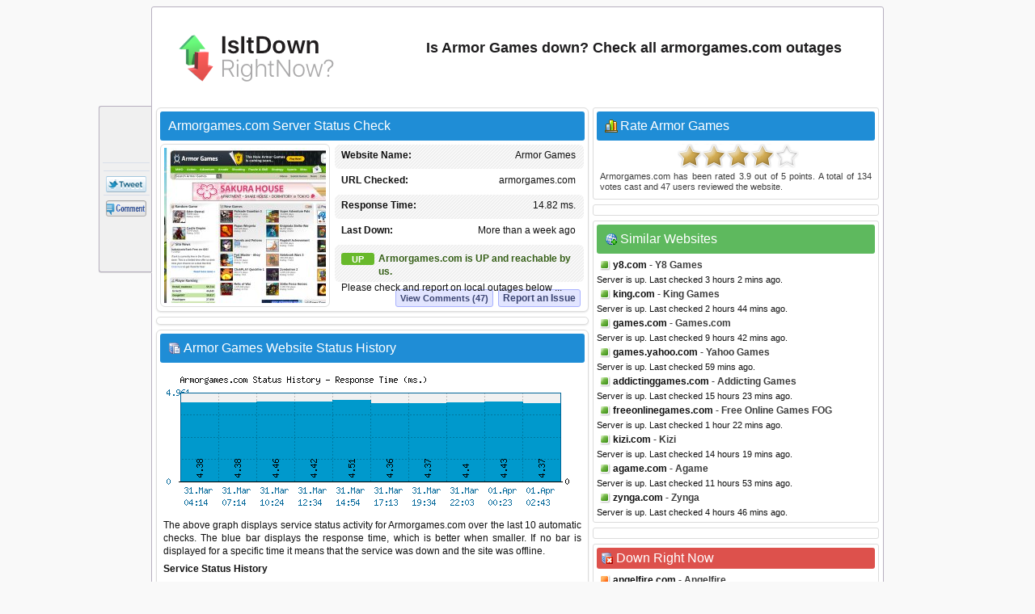

--- FILE ---
content_type: text/html; charset=utf-8
request_url: https://www.isitdownrightnow.com/armorgames.com.html
body_size: 25520
content:
<!DOCTYPE HTML PUBLIC "-//W3C//DTD HTML 4.01 Transitional//EN" "http://www.w3.org/TR/html4/loose.dtd">
<html mlns="http://www.w3.org/1999/xhtml" dir="ltr" lang="en-US" xmlns:fb="http://www.facebook.com/2008/fbml">
<head>
<meta name="viewport" content="width=device-width, initial-scale=1">
<meta property="fb:app_id" content="1993018160917031" />
<title>Armorgames.com - Is Armor Games Down Right Now?</title>
<meta http-equiv="Content-Type" content="text/html; charset=UTF-8" />
<meta name="Description" content="Armor Games down? Check whether Armorgames.com server is down right now or having outage problems for everyone or just for you." />
<meta name="Keywords" content="Armor Games down, armorgames.com down, armorgames.com down or just me, Armor Games site down, Armor Games not working, Armor Games not found, down right now, check armorgames.com access" />
<meta property="fb:app_id" content="1993018160917031"/>
<meta property="og:url" content="http://www.isitdownrightnow.com/armorgames.com.html" />
<meta property="og:type" content="website" />
<meta property="og:title" content="Armorgames.com Down or Just Me ?" />
<meta property="og:description" content="Armor Games down? Check whether Armorgames.com server is down right now or having outage problems for everyone or just for you." />
<meta property="og:image" content="https://www.isitdownrightnow.com/screenshot/a/armorgames.com.jpg" />
<link rel="stylesheet" type="text/css" href="style.css" />
<link rel="shortcut icon" href="favicon.ico">

<!-- Snigel -->
<script data-cfasync="false" type="text/javascript">
  window.snigelPubConf = {
    "adengine": {
      "activeAdUnits": [“leaderboard_top”, “sidebar_top”, "sidebar_2", "sidebar_halfpage_right_sticky", "sidebar_sticky", "adhesive"],
      "sensitiveContent": true    }
  }
</script>
<script async data-cfasync="false" src="https://cdn.snigelweb.com/adengine/isitdownrightnow.com/loader.js" type="text/javascript"></script>

<script src="https://btloader.com/tag?o=5658536637890560&upapi=true" async></script>
<!-- Snigel End-->

</head>
<body>

<!-- Google Tag Manager -->
<noscript><iframe src="//www.googletagmanager.com/ns.html?id=GTM-M543CNP"
height="0" width="0" style="display:none;visibility:hidden"></iframe></noscript>
<script>(function(w,d,s,l,i){w[l]=w[l]||[];w[l].push({'gtm.start':
new Date().getTime(),event:'gtm.js'});var f=d.getElementsByTagName(s)[0],
j=d.createElement(s),dl=l!='dataLayer'?'&l='+l:'';j.async=true;j.src=
'https://www.googletagmanager.com/gtm.js?id='+i+dl;f.parentNode.insertBefore(j,f);
})(window,document,'script','dataLayer','GTM-M543CNP');</script>
<!-- End Google Tag Manager -->
<div id="ad-sticky-right">
  <!-- adngin-sidebar_halfpage_right_sticky-0 -->
  <div id="adngin-sidebar_halfpage_right_sticky-0"></div>
</div>
<div class="container" id="container">
<div class="titleblock">
<div class="logo"><a href="https://www.isitdownrightnow.com/"><img src="https://www.isitdownrightnow.com/graphics/logo-mini.png" alt="Is It Down Right Now" border="0" width="300" height="60"></a></div>
<h1 id="h1">Is Armor Games down? Check all armorgames.com outages</h1>
<div class="topchecker">
<!-- <form id="headersearch" method="GET" action="https://www.isitdownrightnow.com/downorjustme.php" >
<input id="search" class="searchbox" type="text" name="url" value="" onkeyup="suggest(event);"/> 
<input type="button" class="check" onClick="submit()" /> 
      <div id="domain_suggestions">
       <div id="domain_suggest">
</div></div>
</form> -->
</div>
</div><div class="content">
<div class="leftdiv">
<div class="titlediv"><div class="favicon"></div>Armorgames.com Server Status Check</div>

<div class="screenshot"><img src="https://www.isitdownrightnow.com/screenshot/a/armorgames.com.jpg" width="200" height="192" alt="armorgames.com screenshot" /></div>
<div id="serverdata" class="serverdata">
<div class="tabletr"><span class="tab">Armor Games</span><b>Website Name:</b></div>
<div class="tabletrsimple"><span class="tab">armorgames.com</span><b>URL Checked:</b></div>
<div class="tabletr"><span class="tab"><span class="wait" id="response"></span></span><b>Response Time:</b></div>
<div class="tabletrsimple"><span class="tab"><span class="wait" id="lastdown"></span></span><b>Last Down:</b></div>
<div class="tabletr" style="height:40px;" align="center"><span class="checking"></span><b>Checking Armor Games</b></div>
<div class="tabletrsimple">Please wait while we check the server...</div>
</div><div id="clear" style="clear:both;"></div>
<div id="serviceproblem"><noscript><div class="warning-icon"></div><p align="justify" style="color:#AB2914;font-weight:700;">JavaScript is required. Please enable JavaScript in your browser.</p></noscript></div>
</div><div class="leftdiv" id="commentstop"><!--<h3>adngin-leaderboard_top-0<br><small>desktop:[728, 90]/mobile:[300, 250], [320, 50]</small></h3>-->
<!-- adngin-leaderboard_top-0 -->
<div id="adngin-leaderboard_top-0"></div>
</div><div class="leftdiv">
<div class="div-statushistory"><div class="server"></div>Armor Games Website Status History</div><img src="https://www.isitdownrightnow.com/data/armorgames.com.png" width="520" height="185" alt="Armorgames.com server report and response time" /><p align="justify">The above graph displays service status activity for Armorgames.com over the last 10 automatic checks. The blue bar displays the response time, which is better when smaller. If no bar is displayed for a specific time it means that the service was down and the site was offline.</p>
<p><b>Service Status History</b></p>
<table width="100%" cellspacing="1" cellpadding="1" border="0">
<tr><td width="100" align="center"><u>Date</u></td><td><u>Time</u></td><td><u>Ping Time</u></td><td width="40">&nbsp;</td><td width="100" align="center"><u>Date</u></td><td><u>Time</u></td><td><u>Ping Time</u></td></tr><tr><td><div class="status-green"></div>09.Jan.2026</td><td> 16:44</td><td>18.13 ms.</td><td>&nbsp;</td><td><div class="status-green"></div>10.Jan.2026</td><td> 09:51</td><td>15.59 ms.</td></tr><tr><td><div class="status-green"></div>10.Jan.2026</td><td> 23:23</td><td>16.65 ms.</td><td>&nbsp;</td><td><div class="status-green"></div>12.Jan.2026</td><td> 07:18</td><td>14.18 ms.</td></tr><tr><td><div class="status-green"></div>13.Jan.2026</td><td> 07:18</td><td>15.74 ms.</td><td>&nbsp;</td><td><div class="status-green"></div>13.Jan.2026</td><td> 18:07</td><td>13.91 ms.</td></tr><tr><td><div class="status-green"></div>13.Jan.2026</td><td> 22:05</td><td>17.69 ms.</td><td>&nbsp;</td><td><div class="status-green"></div>14.Jan.2026</td><td> 06:59</td><td>13.8 ms.</td></tr><tr><td><div class="status-green"></div>14.Jan.2026</td><td> 10:40</td><td>17.09 ms.</td><td>&nbsp;</td><td><div class="status-green"></div>14.Jan.2026</td><td> 13:55</td><td>15.72 ms.</td><td>&nbsp;</td></tr></table>
<p class="small">* Times displayed are PT, Pacific Time (UTC/GMT 0) &nbsp;|&nbsp; Current server time is 05:30</p><div class="seperator"></div><p align="justify">We have tried pinging Armor Games website using our server and the website returned the above results. If armorgames.com is down for us too there is nothing you can do except waiting. Probably the server is overloaded, down or unreachable because of a network problem, outage or a website maintenance is in progress...</p>
</div>
<div class="leftdiv">
<div class="div-troubleshooting"><div class="repair"></div>Can't Access Armor Games - Troubleshooting Instructions</div>
<p align="justify">If the site is UP but you cant access the page, try one of the below solutions:</p>
<p><b>Browser Related Problems</b></p>
<div class="bullet"></div><p class="list-text">Force a full refresh for the site. This can be achieved by pressing CTRL + F5 keys at the same time on your favourite browser (Firefox, Chrome, Explorer, etc.)</p><div class="bullet"></div><p class="list-text">Clear the temporary cache and cookies on your browser to make sure that you have the most recent version of the web page. For instructions choose your browser : <a href="https://www.isitdownrightnow.com/how-to/clear-firefox-cache.html"><span class="firefox"></span></a> <a href="https://www.isitdownrightnow.com/how-to/clear-chrome-cache.html"><span class="chrome"></span></a> <a href="https://www.isitdownrightnow.com/how-to/clear-internet-explorer-cache.html"><span class="explorer"></span></a></p>

<p><b>Fix DNS Problems</b></p>
<p align="justify">A Domain Name System (DNS) allows a site IP address (192.168.x.x) to be identified with words (*.com) in order to be remembered more easily, like a phonebook for websites. This service is usually provided by your ISP.</p>
<div class="bullet"></div><p class="list-text">Clear your local DNS cache to make sure that you grab the most recent cache that your ISP has. For Windows - (Start > Command Prompt > type "ipconfig /flushdns" and hit enter). For details choose your operating system : <a href="https://www.isitdownrightnow.com/how-to/flush-dns-cache-in-windows.html"><span class="windows"></span></a> <a href="https://www.isitdownrightnow.com/how-to/flush-dns-cache-in-linux.html"><span class="linux"></span></a> <a href="https://www.isitdownrightnow.com/how-to/flush-dns-cache-in-mac.html"><span class="mac"></span></a></p>
<div class="bullet"></div><p class="list-text">If you can access a website at office or from a 3G network yet it's not working on your computer, it is a good idea to use an alternative DNS service other than your ISPs. <a href="http://use.opendns.com/" target="_blank" class="textlink">OpenDNS</a> or <a href="https://developers.google.com/speed/public-dns/" target="_blank"class="textlink">Google Public DNS</a> are both excellent and free public DNS services.</p>
<div class="bullet"></div><p class="list-text">Check our help page for step-by-step instructions on <span class="dns"></span><a href="https://www.isitdownrightnow.com/how-to/setup-opendns-or-google-dns.html" class="textlink"><u>how to change your DNS</u></a>.</p>
</div>
<div class="leftdiv">
<div class="div-comment"><div class="commenticon"></div>Having Problems with Accessing Armorgames.com?</div>
<p><b>Submit a comment using your Facebook ID.</b></p>
<p align="justify">Is Armorgames.com down for you right now? Submit your comments about Armorgames.com service status or report an issue below to let others know that they aren't the only ones having trouble. Please note that your country, service provider and browser information will be displayed next to your comment to better analyze a possible outage.</p>
<div id="posted" class="posted" style="display:none;"><span class="tick">&#10004;</span>Thank you! Don't forget to bookmark this page so you can check back later.</div>

<div id="fb-root"></div>

<div class="submitcomment">
<div class="fb-comments" data-href="http://www.isitdownrightnow.com/armorgames.com.html" order_by="reverse_time" data-width="520" data-notify="true" data-numposts="10"></div></div>
</div>

</div>

<div class="right" id="right">
<div class="rightdiv">
<div class="div-rating"><div class="vote"></div>Rate Armor Games</div>
<div class="ratingblock"><div id="unit_longarmorgames.com">  <ul id="unit_ularmorgames.com" class="unit-rating" style="width:150px;">     <li class="current-rating" style="width:118.5px;">Rating 3.95/5</li><li ><a href="javascript:void(0)" title="rate 1 stars" class="r1-unit rater" onclick="rateSite('1','armorgames.com','3.145.216.87','5'); return false;">1</a></li><li ><a href="javascript:void(0)" title="rate 2 stars" class="r2-unit rater" onclick="rateSite('2','armorgames.com','3.145.216.87','5'); return false;">2</a></li><li ><a href="javascript:void(0)" title="rate 3 stars" class="r3-unit rater" onclick="rateSite('3','armorgames.com','3.145.216.87','5'); return false;">3</a></li><li ><a href="javascript:void(0)" title="rate 4 stars" class="r4-unit rater" onclick="rateSite('4','armorgames.com','3.145.216.87','5'); return false;">4</a></li><li ><a href="javascript:void(0)" title="rate 5 stars" class="r5-unit rater" onclick="rateSite('5','armorgames.com','3.145.216.87','5'); return false;">5</a></li>  </ul>  <div class="hreview-aggregate"><p align="justify" class="small"><span class="item"><span class="fn">Armorgames.com</span></span> has been rated <span class="rating"><span class="average">3.9</span> out of <span class="best">5</span></span> points. A total of <span class="votes">134</span> votes cast and <span class="commentcount">47</span> users reviewed the website.</p>  </div></div></div>
</div><div class="rightdiv"><div class="ad336"><!--<h3>adngin-sidebar_top-0<br><small>all:[300, 250], [336, 280]</small></h3>-->
<!-- adngin-sidebar_top-0 -->
<div id="adngin-sidebar_top-0"></div>
</div>
</div>
<div class="rightdiv">
<div class="div-similar-sites"><div class="server-check"></div>Similar Websites</div><div class="listing"><div class="up"></div>
<div class="sd1"></div>
<a href="https://www.isitdownrightnow.com/y8.com.html">y8.com</a> - Y8 Games
</div>
<span class="status">Server is up. Last checked 3 hours 2 mins ago.</span><div class="listing"><div class="up"></div>
<div class="sd2"></div>
<a href="https://www.isitdownrightnow.com/king.com.html">king.com</a> - King Games
</div>
<span class="status">Server is up. Last checked 2 hours 44 mins ago.</span><div class="listing"><div class="up"></div>
<div class="sd3"></div>
<a href="https://www.isitdownrightnow.com/games.com.html">games.com</a> - Games.com
</div>
<span class="status">Server is up. Last checked 9 hours 42 mins ago.</span><div class="listing"><div class="up"></div>
<div class="sd4"></div>
<a href="https://www.isitdownrightnow.com/games.yahoo.com.html">games.yahoo.com</a> - Yahoo Games
</div>
<span class="status">Server is up. Last checked 59 mins ago.</span><div class="listing"><div class="up"></div>
<div class="sd5"></div>
<a href="https://www.isitdownrightnow.com/addictinggames.com.html">addictinggames.com</a> - Addicting Games
</div>
<span class="status">Server is up. Last checked 15 hours 23 mins ago.</span><div class="listing"><div class="up"></div>
<div class="sd6"></div>
<a href="https://www.isitdownrightnow.com/freeonlinegames.com.html">freeonlinegames.com</a> - Free Online Games FOG
</div>
<span class="status">Server is up. Last checked 1 hour 22 mins ago.</span><div class="listing"><div class="up"></div>
<div class="sd7"></div>
<a href="https://www.isitdownrightnow.com/kizi.com.html">kizi.com</a> - Kizi
</div>
<span class="status">Server is up. Last checked 14 hours 19 mins ago.</span><div class="listing"><div class="up"></div>
<div class="sd8"></div>
<a href="https://www.isitdownrightnow.com/agame.com.html">agame.com</a> - Agame
</div>
<span class="status">Server is up. Last checked 11 hours 53 mins ago.</span><div class="listing"><div class="up"></div>
<div class="sd9"></div>
<a href="https://www.isitdownrightnow.com/zynga.com.html">zynga.com</a> - Zynga
</div>
<span class="status">Server is up. Last checked 4 hours 46 mins ago.</span></div><div class="rightdiv"><div class="ad336"><!--<h3>adngin-sidebar_2-0<br><small>all:[300, 250], [336, 280]</small></h3>-->
<!-- adngin-sidebar_2-0 -->
<div id="adngin-sidebar_2-0"></div>
</div>
</div>
<div class="rightdiv">
<div class="div-sites-down"><div class="server-error"></div>Down Right Now</div><div class="listing"><div class="down"></div>
<a href="https://www.isitdownrightnow.com/angelfire.com.html">angelfire.com</a> - Angelfire
</div>
<span class="status">Server is down. Last checked 1 min ago.</span><div class="listing"><div class="down"></div>
<a href="https://www.isitdownrightnow.com/allegiantair.com.html">allegiantair.com</a> - Allegiant Air
</div>
<span class="status">Server is down. Last checked 1 min ago.</span><div class="listing"><div class="down"></div>
<a href="https://www.isitdownrightnow.com/barchart.com.html">barchart.com</a> - Barchart
</div>
<span class="status">Server is down. Last checked 2 mins ago.</span><div class="listing"><div class="down"></div>
<a href="https://www.isitdownrightnow.com/twitter.com.html">twitter.com</a> - Twitter
</div>
<span class="status">Server is down. Last checked 2 mins ago.</span><div class="listing"><div class="down"></div>
<a href="https://www.isitdownrightnow.com/downdetector.com.html">downdetector.com</a> - Downdetector
</div>
<span class="status">Server is down. Last checked 3 mins ago.</span>
</div>

<div class="rightdiv">
<div class="div-latest"><div class="server"></div>Latest Sites Checked</div><div class="listing"><div class="down"></div>
<a href="https://www.isitdownrightnow.com/af.mil.html">af.mil</a> - U.S. Air Force
</div>
<span class="status">Server is down. Last checked 1 sec ago.</span><div class="listing"><div class="up"></div>
<a href="https://www.isitdownrightnow.com/hawaiiantel.com.html">hawaiiantel.com</a> - Hawaiiantel
</div>
<span class="status">Server is up. Last checked 4 secs ago.</span><div class="listing"><div class="up"></div>
<a href="https://www.isitdownrightnow.com/scotiabank.com.html">scotiabank.com</a> - Scotiabank
</div>
<span class="status">Server is up. Last checked 8 secs ago.</span><div class="listing"><div class="down"></div>
<a href="https://www.isitdownrightnow.com/fcc.gov.html">fcc.gov</a> - FCC
</div>
<span class="status">Server is down. Last checked 25 secs ago.</span><div class="listing"><div class="up"></div>
<a href="https://www.isitdownrightnow.com/google.de.html">google.de</a> - Google Deutschland
</div>
<span class="status">Server is up. Last checked 28 secs ago.</span></div><div class="sticky"><div class="rightdiv"><div class="ad336"><!--<h3>adngin-sidebar_sticky-0<br><small>all:[300, 250], [336, 280]</small></h3>-->
<!-- adngin-sidebar_sticky-0 -->
<div id="adngin-sidebar_sticky-0"></div>
</div>
</div>


<div class="rightdiv">
<div class="div-bookmarklet"><div class="bookmarklet"></div>Website Status Checker Bookmarklet</div>
<p align="justify" class="small">Once added to your toolbar, this button will let you to check the status of a site from your browser's toolbar.</p>
<p class="small">Just drag the text your bookmarks bar : <a href="javascript:void(location.href='https://www.isitdownrightnow.com/downorjustme.php?url='+encodeURI(window.location.host));" class="bookmarklettext"><span class="bmicon"></span>Down Right Now?</a></p>
</div>
</div>
<div class="emptydiv"></div>
</div>
<div style="clear:both; text-align:left"></div>
<div class="footer">
  <div id="ccpa"  style="text-align:center;cursor:pointer;display: none;">Do not share my Personal Information.</div>
  <p align="justify" class="small">Isitdownrightnow.com helps you find whether the website you are trying to browse is down or not. Check if the website is down just for you or everyone around the globe. All you have to do is type the name of the website you want to check and a fresh site status test will be performed on the domain name in real time using our online website checker tool. Isitdownrightnow.com is not affiliated with or endorsed by the services monitored on this web site.<span style="float:right;">&copy; 2012-2026 isitdownrightnow.com | <a class="bottom" href="https://www.isitdownrightnow.com/privacy-policy.html" rel="nofollow" style="font-weight:400;">Privacy Policy</a> | <a class="bottom" href="https://www.isitdownrightnow.com/contact.html" rel="nofollow" style="font-weight:400;display:none;">Contact</a><a id="ccpa_link" class="bottom" style="font-weight:400;"> | Do Not Sell My Personal Information</a></span></p>
</div><div id="likebox">
<div class="likebutton" style="padding:3px;margin-left:2px;margin-bottom:3px;"><iframe src="//www.facebook.com/plugins/like.php?href=https://www.isitdownrightnow.com/armorgames.com.html&amp;show_faces=false&amp;layout=box_count&amp;locale=en_US&amp;font=verdana" scrolling="no" frameborder="0" style="border:none; width:54px; height:61px;"></iframe></div>
<div class="likebutton" style="padding:3px;margin-left:3px;margin-bottom:3px;"><g:plusone size="tall" count="true" href="https://www.isitdownrightnow.com/armorgames.com.html"></g:plusone></div>
<div class="likebutton" style="padding:3px;margin-left:3px;margin-bottom:3px;"><a href="//twitter.com/share?url=https%3A%2F%2Fwww.isitdownrightnow.com%2Farmorgames.com.html&amp;text=Armorgames.com+-+Is+Armor+Games+Down+Right+Now%3F" target="_blank"><span class="tweetbutton"></span></a></div>
<div class="likebutton" style="border-bottom:0px;"><a href="#" class="fb-root"><span class="commentbutton"></span></a></div></div>
<div id="sticky-anchor"></div>
<script src="//ajax.googleapis.com/ajax/libs/jquery/1.8.2/jquery.min.js"></script>
<script type="text/javascript" language="javascript" src="https://www.isitdownrightnow.com/scripts/iidrn.js"\></script>

<script type="text/javascript">
function checkserver(str) {
    if (window.XMLHttpRequest) {
        xmlhttp = new XMLHttpRequest();
    } else {
        xmlhttp = new ActiveXObject("Microsoft.XMLHTTP");
    }
    xmlhttp.onreadystatechange = function () {
        if (xmlhttp.readyState == 4 && xmlhttp.status == 200) {
            var checkresults = xmlhttp.responseText.split("|");
            document.getElementById("serverdata").innerHTML = checkresults[0];
            document.getElementById("serviceproblem").innerHTML = checkresults[1];
        }
    }
    xmlhttp.open("GET", "check.php?domain=armorgames.com", true);
    xmlhttp.send();
}
</script>
<script type="text/javascript">checkserver();</script>
<script type="text/javascript">
  (function() {
    var po = document.createElement('script'); po.type = 'text/javascript'; po.async = true;
    po.src = 'https://apis.google.com/js/plusone.js?onload=onLoadCallback';
    var s = document.getElementsByTagName('script')[0]; s.parentNode.insertBefore(po, s);
  })();
</script>
<script type="text/javascript">
$(document).ready(function () {
    if ($(window).width() < 1280) {
            $("#ad-sticky-right").hide();
        } else {
            $("#ad-sticky-right").show();
            var div_right = $(".container").offset().left + 900;
            $("#ad-sticky-right").addClass("stick");
            if (document.getElementById("ad-sticky-right"))
              document.getElementById("ad-sticky-right").style.left = "" + div_right + "px"
        }
    $(window).scroll(function () {
        var div_left = $("#sticky-anchor").offset().left;
        if ($(this).scrollTop() > 20) {
            $("#likebox").addClass("stick");
            $(".scrollup").fadeIn();
            document.getElementById("likebox").style.left = "" + div_left + "px"
        } else {
            $(".scrollup").fadeOut();
            $("#likebox").removeClass("stick");
            document.getElementById("likebox").style.left = ""
        }
    });
    $(".scrollup").click(function () {
        $("html, body").animate({
            scrollTop: 0
        }, 600);
        return false
    })
    $(".commentstop").live("click", function() {
        $("html, body").animate({
scrollTop: "+=" + $("#commentstop").offset().top + "px"
        }, 900);
        return false
    })
    $(".fb-root").live("click", function() {
        $("html, body").animate({
scrollTop: "+=" + $("#fb-root").offset().top + "px"
        }, 900);
        return false
    })


$(".comment").mouseover(function(){
$(".commentlike").hide();
$(".novote").hide();
document.getElementById("l"+this.id).style.display = "block"
});

$(".commentlike").click(function () {
var cid = $(this).attr("id");
var cvo = $("#"+cid+" .totalvotes").text();
var cdo = 'armorgames.com';
$.ajax({
   type: "POST",
   url: "clike.php",
   data: {commentid:cid,curr:cvo,did:cdo},
   cache: false,

   success: function(html)
   {
    $("#"+cid).html(html)
  }  });
   

return false;
	});
});
</script>

<!-- Snigel Web CCPA -->
<script>             
  __uspapi('setUSPLink', 1, function() {}, "ccpa_link");                       
</script>

<div id="fb-root"></div>
<script>(function(d, s, id) {
  var js, fjs = d.getElementsByTagName(s)[0];
  if (d.getElementById(id)) return;
  js = d.createElement(s); js.id = id;
  js.src = 'https://connect.facebook.net/en_US/sdk.js#xfbml=1&version=v2.12&appId=1993018160917031&autoLogAppEvents=1';
  fjs.parentNode.insertBefore(js, fjs);
}(document, 'script', 'facebook-jssdk'));
</script>

<script>
    window.fbAsyncInit = function () {
      FB.init({appId: '1993018160917031',status:true,cookie:true,xfbml:true,  version: 'v3.0'}); 
FB.Event.subscribe('comment.create', function(response) {
storecommentsql('armorgames.com', response);
});
};

function getXMLHTTP(){var xmlhttp=false;try{xmlhttp=new XMLHttpRequest();}
catch(e){try{xmlhttp=new ActiveXObject("Microsoft.XMLHTTP");}
catch(e){try{xmlhttp=new ActiveXObject("Msxml2.XMLHTTP");}
catch(e1){xmlhttp=false;}}}
return xmlhttp;}

function storecommentsql(pagem, response){
var strURL = "https://www.isitdownrightnow.com/fbsave.php?save=" + pagem + "&fbid=" + response.commentID;
document.getElementById("posted").style.display = "inline";
req = getXMLHTTP();
 req.open("POST", strURL, true);
 req.send(null);
}

(function () {
    var e = document.createElement('script'); e.async = true;
    e.src = 'https://connect.facebook.net/en_US/all.js';
    document.getElementById('fb-root').appendChild(e);
  }());
</script>
<a href="#" class="scrollup">Scroll</a>

</div>
</body>
</html>


--- FILE ---
content_type: text/html; charset=UTF-8
request_url: https://www.isitdownrightnow.com/check.php?domain=armorgames.com
body_size: 748
content:

<div class="tabletr"><span class="tab">Armor Games</span><b>Website Name:</b></div>
<div class="tabletrsimple"><span class="tab">armorgames.com</span><b>URL Checked:</b></div>
<div class="tabletr"><span class="tab">14.82 ms.</span><b>Response Time:</b></div>
<div class="tabletrsimple"><span class="tab">More than a week ago</span><b>Last Down:</b></div>
<div class="tabletr" style="height:40px;"><span class="upicon">UP</span><div class="statusup">Armorgames.com is UP and reachable by us.</div>Please check and report on local outages below ...</div>
<div class="tabletrsimple">
<span class="report"><a href="#" class="fb-root">Report an Issue</a></span><span class="viewcomments"><a href="#" class="fb-root">View Comments (47)</a></span></div>|

--- FILE ---
content_type: text/html; charset=utf-8
request_url: https://accounts.google.com/o/oauth2/postmessageRelay?parent=https%3A%2F%2Fwww.isitdownrightnow.com&jsh=m%3B%2F_%2Fscs%2Fabc-static%2F_%2Fjs%2Fk%3Dgapi.lb.en.OE6tiwO4KJo.O%2Fd%3D1%2Frs%3DAHpOoo_Itz6IAL6GO-n8kgAepm47TBsg1Q%2Fm%3D__features__
body_size: 159
content:
<!DOCTYPE html><html><head><title></title><meta http-equiv="content-type" content="text/html; charset=utf-8"><meta http-equiv="X-UA-Compatible" content="IE=edge"><meta name="viewport" content="width=device-width, initial-scale=1, minimum-scale=1, maximum-scale=1, user-scalable=0"><script src='https://ssl.gstatic.com/accounts/o/2580342461-postmessagerelay.js' nonce="kjxvb4rHm_UA-2-BRuDhrA"></script></head><body><script type="text/javascript" src="https://apis.google.com/js/rpc:shindig_random.js?onload=init" nonce="kjxvb4rHm_UA-2-BRuDhrA"></script></body></html>